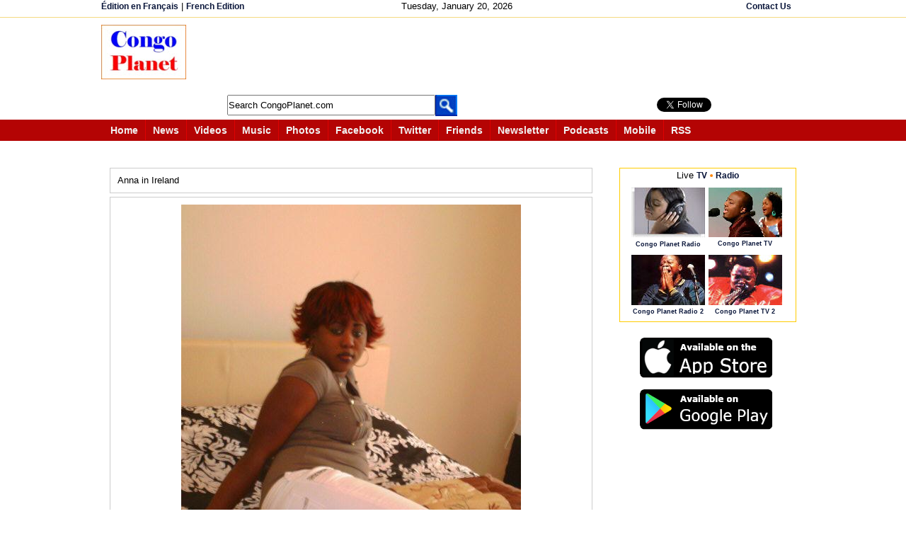

--- FILE ---
content_type: text/html; charset=utf-8
request_url: https://accounts.google.com/o/oauth2/postmessageRelay?parent=https%3A%2F%2Fwww.congoplanet.com&jsh=m%3B%2F_%2Fscs%2Fabc-static%2F_%2Fjs%2Fk%3Dgapi.lb.en.2kN9-TZiXrM.O%2Fd%3D1%2Frs%3DAHpOoo_B4hu0FeWRuWHfxnZ3V0WubwN7Qw%2Fm%3D__features__
body_size: 159
content:
<!DOCTYPE html><html><head><title></title><meta http-equiv="content-type" content="text/html; charset=utf-8"><meta http-equiv="X-UA-Compatible" content="IE=edge"><meta name="viewport" content="width=device-width, initial-scale=1, minimum-scale=1, maximum-scale=1, user-scalable=0"><script src='https://ssl.gstatic.com/accounts/o/2580342461-postmessagerelay.js' nonce="V2lvUSRdZrIv2losCcknVA"></script></head><body><script type="text/javascript" src="https://apis.google.com/js/rpc:shindig_random.js?onload=init" nonce="V2lvUSRdZrIv2losCcknVA"></script></body></html>

--- FILE ---
content_type: text/html; charset=utf-8
request_url: https://www.google.com/recaptcha/api2/aframe
body_size: 184
content:
<!DOCTYPE HTML><html><head><meta http-equiv="content-type" content="text/html; charset=UTF-8"></head><body><script nonce="DVcymJTR9jID65yCIgNeew">/** Anti-fraud and anti-abuse applications only. See google.com/recaptcha */ try{var clients={'sodar':'https://pagead2.googlesyndication.com/pagead/sodar?'};window.addEventListener("message",function(a){try{if(a.source===window.parent){var b=JSON.parse(a.data);var c=clients[b['id']];if(c){var d=document.createElement('img');d.src=c+b['params']+'&rc='+(localStorage.getItem("rc::a")?sessionStorage.getItem("rc::b"):"");window.document.body.appendChild(d);sessionStorage.setItem("rc::e",parseInt(sessionStorage.getItem("rc::e")||0)+1);localStorage.setItem("rc::h",'1768872941093');}}}catch(b){}});window.parent.postMessage("_grecaptcha_ready", "*");}catch(b){}</script></body></html>